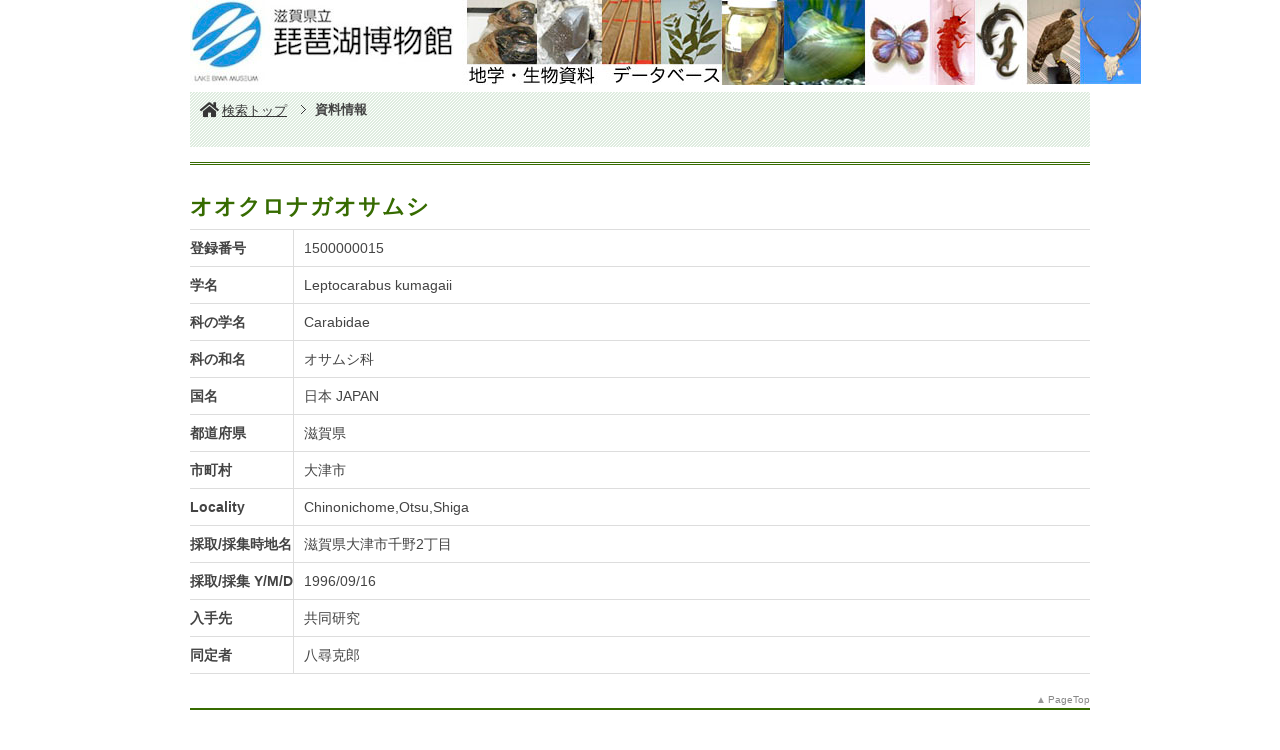

--- FILE ---
content_type: text/html;charset=utf-8
request_url: https://jmapps.ne.jp/biwahaku_n/det.html?data_id=229373
body_size: 23605
content:

<!DOCTYPE html>
<html lang="ja">
<head>
<meta charset="UTF-8" />
<meta name="keywords" content="生物・地学データベース,滋賀県立 琵琶湖博物館" />

<meta name="description" content="滋賀県立琵琶湖博物館が所蔵する生物系と地学系資料（標本）のデータベースです。昆虫（液浸、乾燥）、貝類、魚類、両生爬虫類、鳥類、哺乳類、無脊椎動物（昆虫・貝類以外）、植物さく葉（維管束植物）、植物パケット（コケ植物）、微小生物（珪藻など）、化石、岩石・鉱物、堆積物が対象です。">

<meta name="referrer" content="origin"><meta name="viewport" content="width=device-width, initial-scale=1.0, minimum-scale=0.5, maximum-scale=4.0, user-scalable=yes">

<title>［ID:229373］ オオクロナガオサムシ ： 資料情報 | 生物・地学データベース | 滋賀県立 琵琶湖博物館</title>

<link rel="stylesheet" type="text/css" media="all" href="ver_2/website00/css/common/func/import.css?v=1213a" />
<link rel="stylesheet" type="text/css" media="all" href="ver_2/website00/css/common/det.css?v=1213a" />

<link rel="stylesheet" type="text/css" media="all" href="ver_2/website00/css/design/SIM002GRE.css" />

<link rel=stylesheet type="text/css" href="./font-awesome-4.6.3/css/font-awesome.css" media="screen, print">
<link rel="stylesheet" href="https://use.fontawesome.com/releases/v5.4.1/css/all.css" integrity="sha384-5sAR7xN1Nv6T6+dT2mhtzEpVJvfS3NScPQTrOxhwjIuvcA67KV2R5Jz6kr4abQsz" crossorigin="anonymous">
<link href="https://fonts.googleapis.com/css?family=Lato:300,400" rel="stylesheet">

<!--[if lt IE 9]>
<link rel="stylesheet" type="text/css" media="all" href="ver_2/website00/css/common/func/old_ie.css" />
<script type="text/javascript" src="ver_2/website00/js/html5.js"></script>
<![endif]-->

<script type="text/javascript" src="ver_2/website00/js/jquery/jquery.js"></script>
<script type="text/javascript" src="ver_2/website00/js/common.js?v=106f"></script>

<script type="text/javascript" src="ver_2/website00/js/jquery/jquery.leanModal.min.js"></script>

<script type="text/javascript" src="ver_2/website00/js/jquery/ofi.min.js"></script>



<style type="text/css">
<!--
-->
</style>

<style type="text/css">
<!--
body.FOR001 #areaContents,
html:not(.FOR001) {
}
body.FOR001 #areaContents,
html:not(.FOR001) {
	background-repeat: no-repeat;
	background-position:center center;
	background-repeat:repeat;
	
}

/*サイト幅*/
body.SIM003 header,
body.SIM003 .wrapper-contents,
body.SIM003 footer,
body.FOR001 #header,
body.FOR001 #footer,
body.FOR001 .wrapper-contents,
body:not(.FOR001):not(.SIM003):not(.ELE001) #wrapperAll {
	width:95%;
}

/* 画像クロップ */

ul.type-pict li dl img {

}
ul.type-mix li img {
}

canvas#model_canvas,
iframe#videoYoutubeIframe,
#blockPhoto img#pict,
#blockPhoto img#bookpict{
/* 初期値 幅:360px×高:300px はdet.css で定義 */
	
}


#blockPhoto {

}

canvas#model_canvas,
#blockPhoto img#pict,
#blockPhoto img#bookpict{
	object-fit:contain;
  	font-family: 'object-fit: contain;'
}



-->
</style>
<link rel="stylesheet" type="text/css" media="screen and (max-width: 770px)" href="ver_2/website00/css/design/theme/sp/sim002_sp.css?v=1213a">
<script type="text/javascript" src="ver_2/website00/js/sp.js"></script>

<link rel="stylesheet" type="text/css" media="screen and (max-width: 360px)" href="ver_2/website00/css/common/func/det_pict_sp.css?v=202210
31a">




<meta property="og:locale" content="ja_JP">


<meta property="og:site_name" content="滋賀県立 琵琶湖博物館 - 生物・地学データベース">
<meta property="og:title" content="［ID:229373］ オオクロナガオサムシ ： 資料情報 | 生物・地学データベース | 滋賀県立 琵琶湖博物館">
<meta property="og:url" content="https://jmapps.ne.jp/biwahaku_n/det.html?data_id=229373">

<meta property="og:type" content="article">

<meta property="og:description" content="滋賀県立琵琶湖博物館が所蔵する生物系と地学系資料（標本）のデータベースです。昆虫（液浸、乾燥）、貝類、魚類、両生爬虫類、鳥類、哺乳類、無脊椎動物（昆虫・貝類以外）、植物さく葉（維管束植物）、植物パケット（コケ植物）、微小生物（珪藻など）、化石、岩石・鉱物、堆積物が対象です。">

	<meta name="twitter:card" content="summary_large_image">


</head>

<body id="det" class="SIM002 SIM002GRE ja responsive">




<div id="wrapperAll">
    
	  

	<header id="header">
		<hgroup id="headerTop">
			<h1 id="siteId"><a href="https://www.biwahaku.jp/study/collection.html" target="_self" rel="noopener noreferrer"><img src="./opt_img/6171/header_image1.jpg" alt="滋賀県立 琵琶湖博物館　生物・地学データベース" /></a></h1>
			<h2 id="siteOutline" class="clearTxt">滋賀県立 琵琶湖博物館</h2>
		</hgroup>
        
		


    
    
	



<script type="text/javascript">
<!--
	$(function(){
	    $('a[rel*=popup_optional_contents1]').leanModal({closeButton: ".modal_close" });
	});
-->
</script>

<div id="popup_optional_contents1" class="popup_optional_contents">
	<div id="wrap">
        <div id="popup-header">
            <h2></h2>
            <a class="modal_close" id="modal_close" href="#" onclick="javascript:clear_selected_bunrui()"></a>
        </div><!--/#popup-header -->
        <div id="popup-body">
			<b>【このデータ・ベースの対象資料】</b><br>
琵琶湖博物館の収蔵資料データ・ベース（自然系）です。<br>
現在、生物標本では、『昆虫（液浸、乾燥）、貝類、魚類、両生爬虫類、鳥類、哺乳類、無脊椎動物（昆虫・貝類以外）、植物さく葉（維管束植物）、植物パケット（コケ植物）、微小生物（珪藻など）』が、地学標本では、『化石、岩石・鉱物、堆積物』が検索できます。        </div>
    </div>
</div><!--/#modal_message -->


<script type="text/javascript">
<!--
	$(function(){
	    $('a[rel*=popup_optional_contents2]').leanModal({closeButton: ".modal_close" });
	});
-->
</script>

<div id="popup_optional_contents2" class="popup_optional_contents">
	<div id="wrap">
        <div id="popup-header">
            <h2></h2>
            <a class="modal_close" id="modal_close" href="#" onclick="javascript:clear_selected_bunrui()"></a>
        </div><!--/#popup-header -->
        <div id="popup-body">
			<p>【検索方法】<br>
・「<b>分類</b>」をクリックするとでてくる、「化石」、「岩石・鉱物」、「堆積物」、「地学プレパラート」、「植物さく葉」、「植物パケット」、「魚類」、「貝類」、「昆虫-液浸」、「昆虫-乾燥」、「爬虫両生類」、「鳥類」、「哺乳類」、「無脊椎動物」（昆虫・貝類以外）、「微小生物」（珪藻など）から必要なものを選んでください。その項目でキーワード入力による検索ができます。<br>
・「すべて」のまま検索すると、それに関わるすべての資料がヒットします。<br>
・検索項目にない内容のキーワードでも、対象資料があればヒットします。たとえば、生物は学名や目名など、化石などは時代区分や地層名などをキーワードとして検索が可能です。<br>
・「魚類」の収集地情報は希少種保護の観点から都道府県までの表示となっています。<br>
・蘚（セン）類（植物パケット標本）で採用している学名一覧は、<a href="/saas_public/opt_img/6171/files/1/files/LBMCM_v4_3_0_20241123(1).xlsx">こちら (LBMCM v.4.3.0)</a>をご参照ください。<br>
＊絞り込み検索を行う場合は、先に入力・検索したキーワードを含めて、複数のキーワードを入力してから検索してください。</p>
        </div>
    </div>
</div><!--/#modal_message -->

		<div class="wrapper">
		</div><!-- /.wrapper-->
	</header>


<script type="text/javascript">
	var color = $('#headerTop p').css('color');
	$('#header_opt_contents_1').css('color', color);
	$('#header_opt_contents_2').css('color', color);
	$('#header_opt_anchor_1').css('color', color);
	$('#header_opt_anchor_2').css('color', color);
	$('#blockFontSize').css('color', color); //#990
	$('#fsdcl_small').css('color', color); //#990
	$('#fsdcl_standard').css('color', color); //#990
	$('#fsdcl_large').css('color', color); //#990	
</script>
    
	<div id="areaContents">
	<article class="wrapper-contents">
    	<section id="blockUpper">
        	


<nav id="panList">
	<ul>
    	<li><a href="./index.html" id="panListHome"><i class="fa fa-home"></i>検索トップ</a></li>
			        				
        <strong>資料情報</strong><h1>オオクロナガオサムシ</h1></li>
		
		                
        </ul>
</nav><!--/panList -->
             
            <nav id="navPager">
			<ul>
</ul>            </nav><!--/navPager -->
            
<script type="text/javascript">

	var pict_array = [];
		function sw_pict_l() {　//画像拡大
		
					return;
				
		var type = pict_array[cur_pict_idx]['pict_data_type'];
		if (type == "model") {
			sw_model_viewer();
			return;
		}

		var info = pict_array[cur_pict_idx];
		var url = "pict_viewer.html?data_id="+info["data_id"]+"&shiryo_data_id=229373&data_idx=0&referer_id=0&lang=ja";

				$("#imagearea img").removeClass('zoom-no');
		var popup_w = $(window).width()*0.8;
		var popup_h = $(window).height()*0.8;
		if(popup_w > 1100) {
			popup_w = 1100;
		}
		if(popup_h > 900) {
			popup_h = 900;
		}
		window.open(url,"_blank", "width="+popup_w+"px,height="+popup_h+"px, resizable=yes");		
			}

	function sw_model_viewer() {
		var info = pict_array[cur_pict_idx];
		var popup_w = $(window).width()*0.8;
		var popup_h = $(window).height()*0.8;
		if(popup_w > 1100) {
			popup_w = 1100;
		}
		if(popup_h > 900) {
			popup_h = 900;
		}
		window.open("model_viewer.html?lang=ja&museum_id="+pict_array[cur_pict_idx]['museum_id']+"&data_id="+pict_array[cur_pict_idx]['data_id']+"&filename="+pict_array[cur_pict_idx]['three_d_object_file_nm']+"","_blank", "width="+popup_w+"px,height="+popup_h+"px,resizable=yes");
	}

//画像の切り替え
	var cur_pict_idx = 0;
	
    $(function() {
        $('#ppos').keypress(function(e) {
            if (e.which == 13) {
                pict_change(0);
            }
        });

        $('#ppos').blur(function() {
            pict_change(0);
        });
    });

	//画像めくりボタンで切替形式
	function pict_change(direction) {
        if (direction == 0) {
		    cur_pict_idx = parseInt($('#ppos').val().replace(/[Ａ-Ｚａ-ｚ０-９]/g, function(s) {
                return String.fromCharCode(s.charCodeAt(0) - 65248);
            }));

            if (!cur_pict_idx) {
                return;
            }

            cur_pict_idx--;

        } else {
		    cur_pict_idx += direction;
        }

		cur_pict_idx = Math.max(cur_pict_idx, 0);
		cur_pict_idx = Math.min(cur_pict_idx, pict_array.length-1);
		
		
		$("#navPager.photo li").removeClass("no-link");
		if (cur_pict_idx < 1) {
			$("#navPager.photo #navPrev").addClass("no-link");
		}
		if (cur_pict_idx >= pict_array.length-1) {
			$("#navPager.photo #navNext").addClass("no-link");
		}
		document.getElementById("pict").src = pict_array[cur_pict_idx]['file_url'];
       	
		var type = pict_array[cur_pict_idx]['pict_data_type'];
		if (type=='image') {
			document.getElementById("pict").src = pict_array[cur_pict_idx]['file_url'];
			if (document.getElementById("navZoom"))document.getElementById("navZoom").style.display="inline-block";
			if (document.getElementById("navBookPager")) document.getElementById("navBookPager").style.display="none";
		}
		if (type=='video/youtube') {
			document.getElementById("videoYoutubeIframe").src = 'https://www.youtube.com/embed/'+pict_array[cur_pict_idx]['video_youtube_id'];
			if (document.getElementById("navZoom"))document.getElementById("navZoom").style.display="none";
			if (document.getElementById("navBookPager")) document.getElementById("navBookPager").style.display="none";
		}
		if (type=='model') {
			viewer.setParameter('SceneUrl', './media_files.html?mode=model&museum_id='+pict_array[cur_pict_idx]['museum_id']+'&data_id='+pict_array[cur_pict_idx]['data_id']+'&filename='+pict_array[cur_pict_idx]['three_d_object_file_nm']);	//終端のパラメータは必ず「ファイル名」であること（詳細は js/3d/jsc3d.js L4766参照）
			viewer.init();
			viewer.update();
			clearInterval(timer);
			timer = setInterval(function(){viewer.rotate(0, 4, 0); viewer.update();}, 60);
			if (document.getElementById("navZoom"))document.getElementById("navZoom").style.display="inline-block";
			if (document.getElementById("navBookPager")) document.getElementById("navBookPager").style.display="none";
		}
		if (type=='bookpager') {
			document.getElementById("bookpict").src = pict_array[cur_pict_idx]['file_url'];
			if (document.getElementById("navZoom"))document.getElementById("navZoom").style.display="none";
			if (document.getElementById("navBookPager")) document.getElementById("navBookPager").style.display="inline-block";
		}

		switchContainer(cur_pict_idx);
		detPict();
	}
	
	
	//サムネイル画像で切替形式
	function pictListImgClick(td, idx) {
        cur_pict_idx = idx;
        cur_pict_idx = Math.max(cur_pict_idx, 0);
        cur_pict_idx = Math.min(cur_pict_idx, pict_array.length-1);

        
        var type = pict_array[cur_pict_idx]['pict_data_type'];
        if (type=='image') {
            document.getElementById("pict").src = pict_array[cur_pict_idx]['file_url'];
			if (document.getElementById("navZoom"))	document.getElementById("navZoom").style.display="inline-block";
			if (document.getElementById("navBookPager")) document.getElementById("navBookPager").style.display="none";
        }
        if (type=='video/youtube') {
            document.getElementById("videoYoutubeIframe").src = 'https://www.youtube.com/embed/'+pict_array[cur_pict_idx]['video_youtube_id'];
            if (document.getElementById("navZoom"))	document.getElementById("navZoom").style.display="none";
			if (document.getElementById("navBookPager")) document.getElementById("navBookPager").style.display="none";
        }
        if (type=='model') {
            viewer.setParameter('SceneUrl', './media_files.html?mode=model&museum_id='+pict_array[cur_pict_idx]['museum_id']+'&data_id='+pict_array[cur_pict_idx]['data_id']+'&filename='+pict_array[cur_pict_idx]['three_d_object_file_nm']);	//終端のパラメータは必ず「ファイル名」であること（詳細は js/3d/jsc3d.js L4766参照）
            viewer.init();
            viewer.update();
            clearInterval(timer);
            timer = setInterval(function(){viewer.rotate(0, 4, 0); viewer.update();}, 60);
            if (document.getElementById("navZoom"))	document.getElementById("navZoom").style.display="inline-block";
			if (document.getElementById("navBookPager")) document.getElementById("navBookPager").style.display="none";
        }
		if (type=='bookpager') {
			document.getElementById("bookpict").src = pict_array[cur_pict_idx]['file_url'];
			if (document.getElementById("navZoom"))	document.getElementById("navZoom").style.display="none";
			if (document.getElementById("navBookPager")) document.getElementById("navBookPager").style.display="inline-block";
		}
        
        switchContainer(cur_pict_idx);
        detPict();
	}

	function switchContainer(idx) {
		if (!idx) idx = 0;
		var type = "image";
		if (pict_array[idx]) {
			type = pict_array[idx]['pict_data_type'];
		}

		if (document.getElementById("imageContainer")) document.getElementById("imageContainer").style.display="none";
		if (document.getElementById("videoYoutubeContainer")) document.getElementById("videoYoutubeContainer").style.display="none";
		if (document.getElementById("modelContainer")) document.getElementById("modelContainer").style.display="none";
		if (document.getElementById("bookPagerContainer")) document.getElementById("bookPagerContainer").style.display="none";
		if (type == "image") {
			if (document.getElementById("imageContainer")) document.getElementById("imageContainer").style.display="";
			$("#navZoom.btn-image").css('display','inline-block');
			$("#navZoom.btn-pdf").css('display','inline-block');
			$("#navZoom.btn-model").css('display','none');
			$("#navBookPager").css('display','none');
			
		}
		if (type == "video/youtube") {
			if (document.getElementById("videoYoutubeContainer")) document.getElementById("videoYoutubeContainer").style.display="";
		}
		if (type == "model") {
			if (document.getElementById("modelContainer")) document.getElementById("modelContainer").style.display="";
			$("#navZoom.btn-image").css('display','none');
			$("#navZoom.btn-pdf").css('display','none');
			$("#navZoom.btn-model").css('display','inline-block');
			$("#navBookPager").css('display','none');
		}
		if (type == "bookpager") {
			if (document.getElementById("bookPagerContainer")) document.getElementById("bookPagerContainer").style.display="";
			$("#navZoom.btn-image").css('display','none');
			$("#navZoom.btn-pdf").css('display','none');
			$("#navZoom.btn-model").css('display','none');
			$("#navBookPager").css('display','inline-block');
		}

		check_image_or_pdf(idx);
		$('#ppos').val(idx+1);
	}	

	$(function(){
		detPict();
		objectFitImages('#listThumb li p img');
	});
	
	function detPict() {		
		objectFitImages('#blockPhoto img#pict');
		objectFitImages('#blockPhoto img#bookpict');	
	}

	// BookPager
	function sw_bookpager() {

		var url;
		var info = pict_array[cur_pict_idx];
		url = "bookpager.html?data_id="+info["data_id"]+"&shiryo_data_id=229373&data_idx=0&referer_id=0&lang=ja";

				var popup_w = $(window).width()*0.8;
		var popup_h = $(window).height()*0.8;

		if(popup_w > 1100) {
			popup_w = 1100;
		}
		if(popup_h > 900) {
			popup_w = 900;
		}
		window.open(url,"bookpager", "width="+popup_w+"px,height="+popup_h+"px,resizable=yes");
			}
</script>

       	</section><!--/blockUpper -->
                    
		<section id="blockDoc">
		        
			<div id="detailMain">
                <section id="blockData" class="no-pict">
                    <h1><strong>オオクロナガオサムシ</strong></h1>
                    <div class="bg-tbl"><table><tr class="even"><th>登録番号</th><td>1500000015</td></tr><tr><th>学名</th><td>Leptocarabus kumagaii</td></tr><tr><th>科の学名</th><td>Carabidae</td></tr><tr class="even"><th>科の和名</th><td>オサムシ科</td></tr><tr><th>国名</th><td>日本 JAPAN</td></tr><tr><th>都道府県</th><td>滋賀県</td></tr><tr><th>市町村</th><td>大津市</td></tr><tr class="even"><th>Locality</th><td>Chinonichome,Otsu,Shiga</td></tr><tr><th>採取/採集時地名</th><td>滋賀県大津市千野2丁目</td></tr><tr class="even"><th>採取/採集 Y/M/D</th><td>1996/09/16</td></tr><tr><th>入手先</th><td>共同研究</td></tr><tr><th>同定者</th><td>八尋克郎</td></tr></table></div>
                </section><!-- /blockData -->
            </div><!-- /detailMain -->

			

            
            <nav id="navPager" class="block-bottom">
			<ul>
</ul>            </nav><!--/navPager -->
            
            


    





<script type="text/javascript">
<!--
	$(function(){
	    $('a[rel*=popup_optional_contents1]').leanModal({closeButton: ".modal_close" });
	});
-->
</script>

<div id="popup_optional_contents1" class="popup_optional_contents">
	<div id="wrap">
        <div id="popup-header">
            <h2></h2>
            <a class="modal_close" id="modal_close" href="#" onclick="javascript:clear_selected_bunrui()"></a>
        </div><!--/#popup-header -->
        <div id="popup-body">
			<b>【このデータ・ベースの対象資料】</b><br>
琵琶湖博物館の収蔵資料データ・ベース（自然系）です。<br>
現在、生物標本では、『昆虫（液浸、乾燥）、貝類、魚類、両生爬虫類、鳥類、哺乳類、無脊椎動物（昆虫・貝類以外）、植物さく葉（維管束植物）、植物パケット（コケ植物）、微小生物（珪藻など）』が、地学標本では、『化石、岩石・鉱物、堆積物』が検索できます。        </div>
    </div>
</div><!--/#modal_message -->


<script type="text/javascript">
<!--
	$(function(){
	    $('a[rel*=popup_optional_contents2]').leanModal({closeButton: ".modal_close" });
	});
-->
</script>

<div id="popup_optional_contents2" class="popup_optional_contents">
	<div id="wrap">
        <div id="popup-header">
            <h2></h2>
            <a class="modal_close" id="modal_close" href="#" onclick="javascript:clear_selected_bunrui()"></a>
        </div><!--/#popup-header -->
        <div id="popup-body">
			<p>【検索方法】<br>
・「<b>分類</b>」をクリックするとでてくる、「化石」、「岩石・鉱物」、「堆積物」、「地学プレパラート」、「植物さく葉」、「植物パケット」、「魚類」、「貝類」、「昆虫-液浸」、「昆虫-乾燥」、「爬虫両生類」、「鳥類」、「哺乳類」、「無脊椎動物」（昆虫・貝類以外）、「微小生物」（珪藻など）から必要なものを選んでください。その項目でキーワード入力による検索ができます。<br>
・「すべて」のまま検索すると、それに関わるすべての資料がヒットします。<br>
・検索項目にない内容のキーワードでも、対象資料があればヒットします。たとえば、生物は学名や目名など、化石などは時代区分や地層名などをキーワードとして検索が可能です。<br>
・「魚類」の収集地情報は希少種保護の観点から都道府県までの表示となっています。<br>
・蘚（セン）類（植物パケット標本）で採用している学名一覧は、<a href="/saas_public/opt_img/6171/files/1/files/LBMCM_v4_3_0_20241123(1).xlsx">こちら (LBMCM v.4.3.0)</a>をご参照ください。<br>
＊絞り込み検索を行う場合は、先に入力・検索したキーワードを含めて、複数のキーワードを入力してから検索してください。</p>
        </div>
    </div>
</div><!--/#modal_message -->
            
        	<p id="pageTop"><a href="#header">PageTop</a></p>
		</section><!-- /blockDoc -->
    </article><!--/wrapper-contents -->
	</div><!-- /areaContents -->

	    

	
<footer id="footer">
	<div class="wrapper">
		<a href="https://www.biwahaku.jp/study/collection.html" target='_blank'>滋賀県立琵琶湖博物館収蔵資料データベース</a>

       	<small>©滋賀県立琵琶湖博物館</small>
       	<p>Powered By<strong>I.B.MUSEUM SaaS</strong></p>
    
	</div><!--/.wrapper -->
</footer>

</div><!-- /wrapperAll -->
<script type="text/javascript">
	switchContainer(0);
</script>
</body>
</html>

--- FILE ---
content_type: text/css
request_url: https://jmapps.ne.jp/biwahaku_n/ver_2/website00/css/design/SIM002GRE.css
body_size: 1725
content:
@charset "UTF-8";

/* ---------------------------------------------------------------------
*
*    テーマCSS読み込み・カラー指定用
*
* ------------------------------------------------------------------- */

@import "theme/simple002.css";
@import "../common/parts/btn_silver.css";

a:hover,
.menu:hover *,
#menuSearch ul li h3,
#listSakka h3,
h1.strong,
ul.type-mix dl dt a,
table.type-txt dl dt a,
#blockData h1,
#blockData h3,
#blockData td a,
#blockBtn ul li i {
	color:#366b00;
}

#blockSearch,
#blockUpper {
	background-color:#deecdf;
}
#menuSearch ul li a,
#listSakka ul li:hover {
	background-color:#548126;
}

dl#blockFontSize dd,
h1.strong,
p.msg-no-data,
#listResult,
#detailMain,
table.type-txt thead th,
#footer {
	border-color:#366b00;
}
#listSakka h3 {
	border-color:#7fa15c;
}

/* 検索するボタン */
li#btnSearch input {
	background-image: url(../../cmn_img/button/silver/btn_search_green.png);
}
li#btnReset input {
	background-image: url(../../cmn_img/button/silver/btn_reset.png);
}

/* 一覧リンク */
#btnAllView a {
	background-image: url(../../cmn_img/arrow_green.png);
}

/* その他の検索条件 アコーディオンボタン */
.accordion_head a.btn-minus {
	background-image: url(../../cmn_img/button/plus_minus/btn_minus_green.png); 
}
.accordion_head a.btn-plus {
	background-image: url(../../cmn_img/button/plus_minus/btn_plus_green.png); 
}

/* 再検索 */
body#list.ja li#btnSearch input {
	background: url(../../cmn_img/button/silver/btn_re_search_green.png) no-repeat left 4px;
}

/* 詳細画像サムネイル ロールオーバー */
ul#listThumb li:hover {
	background-color:#deecdf;
}

--- FILE ---
content_type: text/css
request_url: https://jmapps.ne.jp/biwahaku_n/ver_2/website00/css/design/theme/simple002.css
body_size: 5669
content:
@charset "UTF-8";

/* ---------------------------------------------------------------------
*
*    ■シンプル②用のCSS
*
* ------------------------------------------------------------------- */

/* ■■■■■■■■ 共通パーツ ■■■■■■■■ */
#wrapperAll {
	width:900px;
	max-width:900px;
}

/* パンくずリスト */
#panList {
	margin:5px 0 0;
	padding:0px;
}
#panList ul {
	padding:8px 10px;
}
/* ピックアップ見出し */
h1.strong {
	margin-bottom:10px;
	border-bottom:3px #ccc double;
}

#blockSearch,
#blockUpper {
	margin-top:7px;
	background:#e0e0e0 url(../../../cmn_img/theme/simple002/bg_search_box.png) repeat left top;
}

/* シェアボタンブロック */
ul.block-share-btn {
	right:0px;
}
#index ul.block-share-btn {
	position:static;
	float:right;
}
#sakka_det ul.block-share-btn {
	top:12px;
	right:12px;
}

ul.type-mix li img,
ul.type-pict li img {
  	object-fit:cover;
  	font-family: 'object-fit: cover;'
}

/*========== フッタ ==========*/
#footer {
	padding-top:15px;
	padding-right:0px;	
	padding-left:0px;
	border-top:2px solid #ccc;
}
#footer a,
#footer {
	color:#a0a0a0;
}

/* ■■■■■■■■ 検索ページ ■■■■■■■■ */

/*========== 検索メニュー ==========*/
#menuSearch {
	background:url(../../../cmn_img/bg_nav_opa_35.png) no-repeat right top;
}
#menuSearch ul li {
	min-width:175px;
}
#menuSearch ul li h3,
#menuSearch ul li a {
	min-width:167px;
}
#menuSearch ul li a {
	color:#eee;
}
#menuSearch ul li a span {
	background:url(../../../cmn_img/arrow_white.png) no-repeat left center;
}
#menuSearch ul li h3 span {
	display:none;
}

/*========== 検索ボックス ==========*/

/* 全ての語を含む　いずれかの語を含む */
.pattern-ja {
	display:none;
}
/* ＡＮＤ　ＯＲ */
.pattern-en {
	display:inline;
}

#btnAllView {
	margin-top:15px;
	margin-bottom:0px;
}

/* 再検索 */
body#list.ja li#btnSearch input {
	background: url(../../../cmn_img/button/black/btn_re_search.png) no-repeat left top;
}


/*========== ピックアップ一覧 ==========*/

ul.type-pict li dl {
	padding:0px;
}

/* ■■■■■■■■ 検索結果一覧 ■■■■■■■■ */

/*========== 一覧ヘッダ ==========*/

#blockOption {
	margin:0px 0 0px;
	padding:10px;
}

/*========== 検索結果一覧 ==========*/
p.msg-no-data,
#listResult {
	margin-top:10px;
	margin-bottom:10px;
	padding:10px 0 3px;
	border-top:3px #c2c7c3 double;
}
.LLM #listResult {
	border:none;
	padding:5px 0 5px;
}
ul.type-mix li:not(.dmy) {
	margin-top:0px;
	margin-bottom:0px;
	padding:8px 0px 14px;
	border-bottom:1px #eaeaea solid;
}

/*========== LLG 画像一覧 タイプ ==========*/
ul.type-pict li dt {
	background-color:#f0f0f0;
}
ul.type-pict li dl dt,
ul.type-pict li dl dd {
	width:170px;
}
ul.type-pict li img {
	width:170px;
	height:150px;
}

/*========== LLM 文字一覧 タイプ ==========*/

table.type-txt {
	border-bottom:1px solid #ddd;
}
table.type-txt thead th {
	text-align:center;
	font-weight:bold;
}
table.type-txt tbody th,
table.type-txt tbody td {
	padding:7px 3px 7px 5px;
	/*/border-top:1px solid #ddd;*/
}
table.type-txt tbody tr {
	border-top:1px solid #ddd;
}
table.type-txt tbody td {
	border-left:1px solid #ddd;
}
table.type-txt thead th {
	color:#444;
	padding-bottom:4px;
	border-bottom:3px #c2c7c3 double;
}
table.type-txt tbody td span {
	padding:0px;
	border:none;
}

/* ■■■■■■■■ 詳細ページ ■■■■■■■■ */

/*========== 画像ブロック ==========*/
#blockPhoto {
	overflow:visible;
}
#imagearea {
	border:1px solid #eee;
	background:#eee;
}
#blockPhoto #pictLicense p, #blockPhoto p#pictCredit {
	padding:0 5px;
}
#det #blockUpper #navPager ul {
	padding:10px;
}

/* 画像切替 サムネイル表示形式 */
ul#listThumb {
	margin-left:1px;
}
ul#listThumb li {
	border:1px solid #eee;
	background:#eee;
}

/*========== 資料データブロック ==========*/
#detailMain {
	margin-top:15px;
	padding-top:30px;
	border-top:3px #ccc double;
}
#blockData {
	padding:0px;
}
#blockData table {
	border-bottom:1px solid #ddd;
}
#blockData th,
#blockData td {
	border-top:1px solid #ddd;
}
#blockData td {
	background:none;
	border-left:1px solid #ddd;
}
#blockData td a {
	text-decoration:underline;
}

/*========== 関連資料 ==========*/
#relatedData h1.strong {
	border:none;
}

/* ■■■■■■■■ 作家一覧 ■■■■■■■■ */

#listSakka li a {
	font-weight:bold
}
#listSakka li:hover a {
	color:#fff;
}

/* ■■■■■■■■ 作家データ＆作品一覧 ■■■■■■■■ */

#sakka_det #blockData {
	width:100%;
	margin-top:2px;
	padding-top:15px;
	border-top:1px solid #fff;
}
#blockData #kaisetsu {
	padding:10px 0;
	border:1px solid #ddd;
	border-width:1px 0;
}
#sakka_det #blockOption {
	padding:0px;
}
#sakka_det h1.strong {
	margin:25px 0 2px;
	border:none;
	color:#333;
}


/* ---------------------------------------------------------------------
*
*    ■フォントサイズ見本（基本サイズ13px）
*    ・10px	77%    ・11px	85%    ・12px	93%    ・13px	100%
*    ・14px	108%   ・15px	116%   ・16px	124%   ・17px	131%
*    ・18px	139%   ・19px	147%   ・20px	154%   ・21px	162%
*    ・22px	170%   ・23px	177%   ・24px	185%   ・25px	193%
*    ・26px	200%
*
* ------------------------------------------------------------------- */

--- FILE ---
content_type: text/css
request_url: https://jmapps.ne.jp/biwahaku_n/ver_2/website00/css/common/parts/btn_silver.css
body_size: 1192
content:
@charset "UTF-8";

/* ---------------------------------------------------------------------
*
*    ■ボタン シルバー、グラデーション、シャドウ有
*
* ------------------------------------------------------------------- */

/* シルバー（検索ボタン、ページめくりボタン、拡大ボタン） */
#blockBtn li,
#navPager li,
#navBookPager,
#navZoom {
	padding:0px;
	border:1px solid #bbb;
}
#blockBtn li {
	box-shadow:1px 1px 3px #aaa
}

#blockBtn li button,
#navPager a,
#navBookPager a,
#navZoom a {
	margin:0px;
	color:#333;
	border:1px solid #e9e9e9;
	border-top-color:#fff;
	border-bottom-color:#eaeaea;
	background-image:none;
	background-color:#dbdbdb;
	background:linear-gradient(to bottom, #fcfcfc, #dbdbdb);
}
#blockBtn li:hover input {
	background:linear-gradient(to bottom, #dbdbdb, #fcfcfc);
}

#navPager li a,
#navBookPager a,
#navZoom a {
	background:linear-gradient(to bottom, #fff, #dfdfdf);
}
#blockBtn li:hover button,
#navPager li:hover a,
#navBookPager a:hover,
#navZoom a:hover {
	background:linear-gradient(to bottom, #dfdfdf, #fff);
}
#navPager li.no-link a {
	background:#dfdfdf;
}


--- FILE ---
content_type: text/css
request_url: https://jmapps.ne.jp/biwahaku_n/ver_2/website00/css/design/theme/sp/sim002_sp.css?v=1213a
body_size: 1063
content:
@charset "UTF-8";

@import "../../../common/func/sp.css";

/* ---------------------------------------------------------------------
*
*    ■シンプル②用のスマホ版CSS
*
* ------------------------------------------------------------------- */

#menuSearch ul li,
#menuSearch ul li h3,
#menuSearch ul li a,
#menuSearch ul li span {
	width:49.7%;
	min-width:140px;
	box-sizing:border-box;
}
/*
#areaContents,
#blockDoc,
#index #blockDoc,
#listPickup,
#blockUpper,
#blockMid,
#footer {
	background-image:none;
}*/
/*
#areaContents {
	background-color:#fff;
}*/
#blockSearch .wrapper-search {
	padding:15px 20px;
}
#list #blockSearch .wrapper-search {
	padding-bottom:0px;
}

ul.type-mix li {
	padding:10px 0px;
}
ul.type-mix li dl {
	padding-left:0px;
}

#det #blockUpper #navPager ul {
	padding-top:0px;
}

#sakka_list #pageLink {
	padding-top:10px;
}
#listSakka {
	padding-top:10px;
}
/*
#blockData {
	margin-top:20px;
}*/

#sakka_det #blockData {
	padding-top:10px;
	padding-bottom:7px;
}